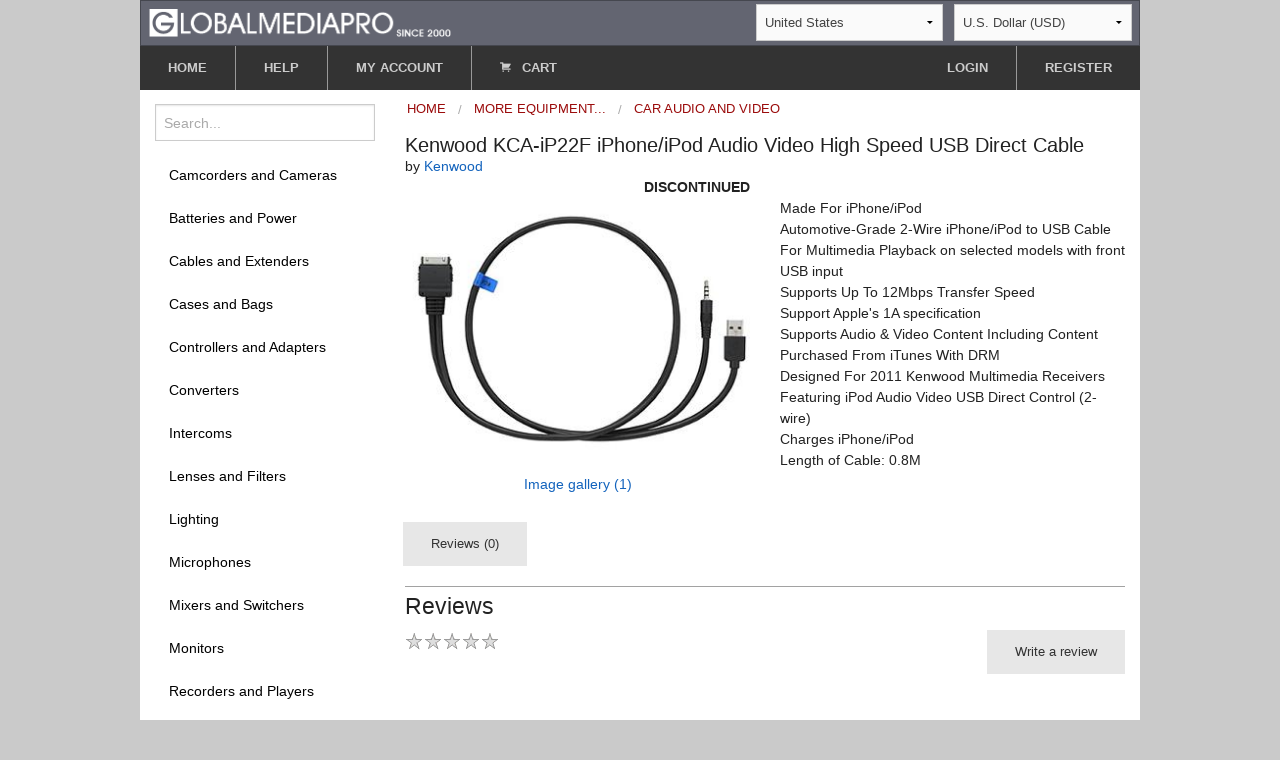

--- FILE ---
content_type: text/html;charset=UTF-8
request_url: https://www.globalmediapro.com/dp/A2FGX4/Kenwood-KCA-iP22F-iPhoneiPod-Audio-Video-High-Speed-USB-Direct-Cable/
body_size: 6507
content:

<!DOCTYPE html>

<html lang="en">
<head itemscope itemtype="http://schema.org/WebSite">
  <meta charset="UTF-8" />
  <meta http-equiv="X-UA-Compatible" content="IE=edge" />
  <title itemprop="name" content="Globalmediapro">Kenwood KCA-iP22F iPhone/iPod Audio Video High Speed USB Direct Cable</title>
  <meta name="viewport" content="width=device-width, initial-scale=1.0" />
  <meta name="format-detection" content="telephone=no">
      <link rel="canonical" href="https://www.globalmediapro.com/dp/A2FGX4/Kenwood-KCA-iP22F-iPhoneiPod-Audio-Video-High-Speed-USB-Direct-Cable/" />
      <meta itemprop="url" content="https://www.globalmediapro.com/dp/A2FGX4/Kenwood-KCA-iP22F-iPhoneiPod-Audio-Video-High-Speed-USB-Direct-Cable/"/>
      <meta name="description" content="Made For iPhone/iPod Automotive-Grade 2-Wire iPhone/iPod to USB Cable For Multimedia Playback on selected models with front USB input Supports Up To 1"/>
      <meta itemprop="description" content="Made For iPhone/iPod Automotive-Grade 2-Wire iPhone/iPod to USB Cable For Multimedia Playback on selected models with front USB input Supports Up To 1"/>


  <link rel="shortcut icon" sizes="96x96" type="image/png"
        href="https://dl9x9gi9nu5dn.cloudfront.net/resources/1.0.19/images/favicon.png" />
  <link rel="icon" sizes="192x192" type="image/png"
        href="https://dl9x9gi9nu5dn.cloudfront.net/resources/1.0.19/images/icon192.png" />
  <link rel="icon" sizes="160x160" type="image/png"
        href="https://dl9x9gi9nu5dn.cloudfront.net/resources/1.0.19/images/icon160.png" />
  <link rel="icon" sizes="144x144" type="image/png"
        href="https://dl9x9gi9nu5dn.cloudfront.net/resources/1.0.19/images/icon144.png" />
  <link rel="icon" sizes="128x128" type="image/png"
        href="https://dl9x9gi9nu5dn.cloudfront.net/resources/1.0.19/images/icon128.png" />
  <link rel="icon" sizes="96x96" type="image/png"
        href="https://dl9x9gi9nu5dn.cloudfront.net/resources/1.0.19/images/icon96.png" />
  <link rel="icon" sizes="72x72" type="image/png"
        href="https://dl9x9gi9nu5dn.cloudfront.net/resources/1.0.19/images/icon72.png" />
  <link rel="icon" sizes="48x48" type="image/png"
        href="https://dl9x9gi9nu5dn.cloudfront.net/resources/1.0.19/images/icon48.png" />
  <link rel="icon" sizes="36x36" type="image/png"
        href="https://dl9x9gi9nu5dn.cloudfront.net/resources/1.0.19/images/icon36.png" />
  <link rel="icon" sizes="32x32" type="image/png"
        href="https://dl9x9gi9nu5dn.cloudfront.net/resources/1.0.19/images/icon32.png" />
  <link rel="apple-touch-icon" sizes="129x129"
        href="https://dl9x9gi9nu5dn.cloudfront.net/resources/1.0.19/images/apple-touch-icon.png" />
  <link rel="apple-touch-icon-precomposed" sizes="129x129"
        href="https://dl9x9gi9nu5dn.cloudfront.net/resources/1.0.19/images/apple-touch-icon-precomposed.png" />

  <link rel="stylesheet" type="text/css" href="https://dl9x9gi9nu5dn.cloudfront.net/resources/1.0.19/dist/app.css" />

  <script type="text/javascript" src="https://dl9x9gi9nu5dn.cloudfront.net/resources/1.0.19/dist/vendor.js"></script>
  <script type="text/javascript" src="https://dl9x9gi9nu5dn.cloudfront.net/resources/1.0.19/dist/app.min.js"></script>
</head>


<body class="antialiased hide-extras">
<header>
    <script type="application/ld+json">
    {
      "@context": "http://schema.org",
      "@type": "Organization",
      "url":  "https://www.globalmediapro.com",
      "legalName": "Globalmediapro Ltd.",
      "name": "Globalmediapro",
      "foundingDate": "2001-11-13",
      "taxID": "80-820-143",
      "logo": "https://dl9x9gi9nu5dn.cloudfront.net/resources/images/icon192.png",
      "address": {
        "@type": "PostalAddress",
        "addressCountry": "NZ",
        "addressLocality": "Auckland",
        "postalCode": "1010",
        "streetAddress": "10 / 9 Parliament St"
      },
      "sameAs" : [
        "https://twitter.com/globalmediapro",
        "https://www.linkedin.com/company/globalmediapro-limited"
      ]
    }
    </script>
    <div id="pagehead">

        <div class="row hide-for-small">
            <div class="top-header">
                <div class="top-header-first-row">
                    <div class="logo-wrap">
                        <div class="logopanel">
                            <a href="/" id="Top" title="Home">
                                <img class="medium-logo"
                                     src="https://dl9x9gi9nu5dn.cloudfront.net/resources/images/gmp-logo3x2c2.png" alt="Home">
                            </a>
                        </div>
                    </div>

                    <div class="ccy-wrap">
                        <div id="geopanel">
                            <div id="geopanelwrap">
    <select id="countrySelect" onChange="return sdeapp.onCountryChange(this);">
                <option value=AX>Aland Islands</option>
                <option value=AL>Albania</option>
                <option value=DZ>Algeria</option>
                <option value=AS>American Samoa</option>
                <option value=AD>Andorra</option>
                <option value=AO>Angola</option>
                <option value=AI>Anguilla</option>
                <option value=AG>Antigua and Barbuda</option>
                <option value=AR>Argentina</option>
                <option value=AM>Armenia</option>
                <option value=AW>Aruba</option>
                <option value=AU>Australia</option>
                <option value=AT>Austria</option>
                <option value=AZ>Azerbaijan</option>
                <option value=BS>Bahamas</option>
                <option value=BH>Bahrain</option>
                <option value=BD>Bangladesh</option>
                <option value=BB>Barbados</option>
                <option value=BE>Belgium</option>
                <option value=BZ>Belize</option>
                <option value=BJ>Benin</option>
                <option value=BM>Bermuda</option>
                <option value=BT>Bhutan</option>
                <option value=BO>Bolivia</option>
                <option value=BQ>Bonaire</option>
                <option value=BA>Bosnia and Herzegovina</option>
                <option value=BW>Botswana</option>
                <option value=BV>Bouvet Island</option>
                <option value=BR>Brazil</option>
                <option value=IO>British IO Territory</option>
                <option value=BN>Brunei Darussalam</option>
                <option value=BG>Bulgaria</option>
                <option value=BF>Burkina Faso</option>
                <option value=BI>Burundi</option>
                <option value=CM>Cameroon</option>
                <option value=CA>Canada</option>
                <option value=IC>Canary Islands</option>
                <option value=CV>Cape Verde</option>
                <option value=KY>Cayman Islands</option>
                <option value=EA>Ceuta, Melilla</option>
                <option value=TD>Chad</option>
                <option value=CL>Chile</option>
                <option value=CN>China</option>
                <option value=CX>Christmas Island</option>
                <option value=CC>Cocos (Keeling) Islands</option>
                <option value=CO>Colombia</option>
                <option value=KM>Comoros</option>
                <option value=CG>Congo</option>
                <option value=CK>Cook Islands</option>
                <option value=CR>Costa Rica</option>
                <option value=HR>Croatia</option>
                <option value=CW>Curacao</option>
                <option value=CY>Cyprus</option>
                <option value=CZ>Czech Republic</option>
                <option value=DK>Denmark</option>
                <option value=DJ>Djibouti</option>
                <option value=DM>Dominica</option>
                <option value=DO>Dominican Republic</option>
                <option value=EC>Ecuador</option>
                <option value=EG>Egypt</option>
                <option value=SV>El Salvador</option>
                <option value=GQ>Equatorial Guinea</option>
                <option value=EE>Estonia</option>
                <option value=SZ>Eswatini</option>
                <option value=EU>Europe</option>
                <option value=FK>Falkland Islands</option>
                <option value=FO>Faroe Islands</option>
                <option value=FJ>Fiji</option>
                <option value=FI>Finland</option>
                <option value=FR>France</option>
                <option value=GF>French Guiana</option>
                <option value=PF>French Polynesia</option>
                <option value=TF>French Southern Territories</option>
                <option value=GA>Gabon</option>
                <option value=GM>Gambia</option>
                <option value=GE>Georgia</option>
                <option value=DE>Germany</option>
                <option value=GH>Ghana</option>
                <option value=GI>Gibraltar</option>
                <option value=GR>Greece</option>
                <option value=GL>Greenland</option>
                <option value=GD>Grenada</option>
                <option value=GP>Guadeloupe</option>
                <option value=GU>Guam</option>
                <option value=GT>Guatemala</option>
                <option value=GG>Guernsey</option>
                <option value=GN>Guinea</option>
                <option value=GW>Guinea-Bissau</option>
                <option value=GY>Guyana</option>
                <option value=HM>Heard McDonald Islands</option>
                <option value=HN>Honduras</option>
                <option value=HK>Hong Kong</option>
                <option value=HU>Hungary</option>
                <option value=IS>Iceland</option>
                <option value=IN>India</option>
                <option value=ID>Indonesia</option>
                <option value=IE>Ireland</option>
                <option value=IM>Isle of Man</option>
                <option value=IL>Israel</option>
                <option value=IT>Italy</option>
                <option value=CI>Ivory Coast</option>
                <option value=JM>Jamaica</option>
                <option value=JP>Japan</option>
                <option value=JE>Jersey</option>
                <option value=JO>Jordan</option>
                <option value=KZ>Kazakhstan</option>
                <option value=KE>Kenya</option>
                <option value=KI>Kiribati</option>
                <option value=XK>Kosovo</option>
                <option value=KW>Kuwait</option>
                <option value=KG>Kyrgyzstan</option>
                <option value=LA>Lao</option>
                <option value=LV>Latvia</option>
                <option value=LS>Lesotho</option>
                <option value=LR>Liberia</option>
                <option value=LI>Liechtenstein</option>
                <option value=LT>Lithuania</option>
                <option value=LU>Luxembourg</option>
                <option value=MO>Macau</option>
                <option value=MK>Macedonia (FYR)</option>
                <option value=MG>Madagascar</option>
                <option value=MW>Malawi</option>
                <option value=MY>Malaysia</option>
                <option value=MV>Maldives</option>
                <option value=ML>Mali</option>
                <option value=MT>Malta</option>
                <option value=MH>Marshall Islands</option>
                <option value=MQ>Martinique</option>
                <option value=MR>Mauritania</option>
                <option value=MU>Mauritius</option>
                <option value=YT>Mayotte</option>
                <option value=MX>Mexico</option>
                <option value=FM>Micronesia</option>
                <option value=MD>Moldova</option>
                <option value=MC>Monaco</option>
                <option value=MN>Mongolia</option>
                <option value=ME>Montenegro</option>
                <option value=MS>Montserrat</option>
                <option value=MA>Morocco</option>
                <option value=MZ>Mozambique</option>
                <option value=NA>Namibia</option>
                <option value=NR>Nauru</option>
                <option value=NP>Nepal</option>
                <option value=NL>Netherlands</option>
                <option value=NC>New Caledonia</option>
                <option value=NZ>New Zealand</option>
                <option value=NE>Niger</option>
                <option value=NG>Nigeria</option>
                <option value=NU>Niue</option>
                <option value=NF>Norfolk Island</option>
                <option value=MP>Northern Mariana Islands</option>
                <option value=NO>Norway</option>
                <option value=OM>Oman</option>
                <option value=PK>Pakistan</option>
                <option value=PW>Palau</option>
                <option value=PS>Palestine</option>
                <option value=PA>Panama</option>
                <option value=PG>Papua New Guinea</option>
                <option value=PY>Paraguay</option>
                <option value=PE>Peru</option>
                <option value=PH>Philippines</option>
                <option value=PN>Pitcairn</option>
                <option value=PL>Poland</option>
                <option value=PT>Portugal</option>
                <option value=PR>Puerto Rico</option>
                <option value=QA>Qatar</option>
                <option value=RE>Reunion</option>
                <option value=RO>Romania</option>
                <option value=RW>Rwanda</option>
                <option value=BL>Saint Barthelemy</option>
                <option value=SH>Saint Helena</option>
                <option value=KN>Saint Kitts and Nevis</option>
                <option value=LC>Saint Lucia</option>
                <option value=MF>Saint Martin</option>
                <option value=PM>Saint Pierre and Miquelon</option>
                <option value=WS>Samoa</option>
                <option value=SM>San Marino</option>
                <option value=ST>Sao Tome and Principe</option>
                <option value=A2>Satellite Internet</option>
                <option value=SA>Saudi Arabia</option>
                <option value=SN>Senegal</option>
                <option value=RS>Serbia</option>
                <option value=SC>Seychelles</option>
                <option value=SL>Sierra Leone</option>
                <option value=SG>Singapore</option>
                <option value=SX>Sint Maarten</option>
                <option value=SK>Slovakia</option>
                <option value=SI>Slovenia</option>
                <option value=SB>Solomon Islands</option>
                <option value=ZA>South Africa</option>
                <option value=GS>South Georgia</option>
                <option value=KR>South Korea</option>
                <option value=ES>Spain</option>
                <option value=LK>Sri Lanka</option>
                <option value=VC>St. Vincent and Grenadines</option>
                <option value=SR>Suriname</option>
                <option value=SJ>Svalbard and Jan Mayen</option>
                <option value=SE>Sweden</option>
                <option value=CH>Switzerland</option>
                <option value=TW>Taiwan</option>
                <option value=TJ>Tajikistan</option>
                <option value=TZ>Tanzania</option>
                <option value=TH>Thailand</option>
                <option value=TL>Timor-Leste</option>
                <option value=TG>Togo</option>
                <option value=TK>Tokelau</option>
                <option value=TO>Tonga</option>
                <option value=TT>Trinidad and Tobago</option>
                <option value=TN>Tunisia</option>
                <option value=TR>Turkey</option>
                <option value=TM>Turkmenistan</option>
                <option value=TC>Turks and Caicos Islands</option>
                <option value=TV>Tuvalu</option>
                <option value=UM>US Minor Outlying Islands</option>
                <option value=UG>Uganda</option>
                <option value=AE>United Arab Emirates</option>
                <option value=GB>United Kingdom</option>
                <option value=US selected>United States</option>
                <option value=UY>Uruguay</option>
                <option value=UZ>Uzbekistan</option>
                <option value=VU>Vanuatu</option>
                <option value=VA>Vatican City</option>
                <option value=VN>Viet Nam</option>
                <option value=VG>Virgin Islands (British)</option>
                <option value=VI>Virgin Islands (U.S.)</option>
                <option value=WF>Wallis and Futuna Islands</option>
                <option value=EH>Western Sahara</option>
                <option value=ZM>Zambia</option>
    </select>
    <select id=ccySelect onChange="return sdeapp.onCcyChange(this);">
                <option value=ARS>Argentine Peso (ARS)</option>
                <option value=AUD>Australian Dollar (AUD)</option>
                <option value=BRL>Brazilian Real (BRL)</option>
                <option value=GBP>British Pound (GBP)</option>
                <option value=BGN>Bulgarian Lev (BGN)</option>
                <option value=CAD>Canadian Dollar (CAD)</option>
                <option value=CNY>Chinese Yuan (CNY)</option>
                <option value=HRK>Croatian Kuna (HRK)</option>
                <option value=CZK>Czech Koruna (CZK)</option>
                <option value=DKK>Danish Krone (DKK)</option>
                <option value=EGP>Egyptian Pound (EGP)</option>
                <option value=EUR>Euro (EUR)</option>
                <option value=FJD>Fijian Dollar (FJD)</option>
                <option value=HKD>Hong Kong Dollar (HKD)</option>
                <option value=HUF>Hungarian Forint (HUF)</option>
                <option value=INR>Indian Rupee (INR)</option>
                <option value=IDR>Indonesian Rupiah (IDR)</option>
                <option value=JPY>Japanese Yen (JPY)</option>
                <option value=KES>Kenyan Shilling (KES)</option>
                <option value=KRW>Korean Won (KRW)</option>
                <option value=KWD>Kuwaiti Dinar (KWD)</option>
                <option value=MYR>Malaysian Ringgit (MYR)</option>
                <option value=MXN>Mexican Peso (MXN)</option>
                <option value=MAD>Moroccan Dirham (MAD)</option>
                <option value=NZD>New Zealand Dollar (NZD)</option>
                <option value=NOK>Norwegian Krone (NOK)</option>
                <option value=PEN>Peruvian Sol (PEN)</option>
                <option value=PHP>Philippine  Peso (PHP)</option>
                <option value=PLN>Polish Zloty (PLN)</option>
                <option value=RON>Romanian Leu (RON)</option>
                <option value=SAR>Saudi Riyal (SAR)</option>
                <option value=SGD>Singapore Dollar (SGD)</option>
                <option value=ZAR>South African Rand (ZAR)</option>
                <option value=SEK>Swedish Krona (SEK)</option>
                <option value=CHF>Swiss Franc (CHF)</option>
                <option value=THB>Thailand Baht (THB)</option>
                <option value=TRY>Turkish Lira (TRY)</option>
                <option value=USD selected>U.S. Dollar (USD)</option>
                <option value=AED>UAE Dirham (AED)</option>
                <option value=VND>Vietnamese Dong (VND)</option>
    </select>
                            </div>
                        </div>
                    </div>

                </div>
            </div>
        </div>

        <div class="row">
            <div class="hide-for-small top-menu-buttongroup clearfix">
                <ul class="button-group left top-menu-left-buttons">
                    <li><a href="/" id="Home" class="button small">HOME</a></li>
                    <li><a href="/content/help" class="button small">HELP</a></li>
                    <li><a href="/do/profile/" class="button small">MY ACCOUNT</a></li>
                    <li><button onClick="sdeapp.switchCart();" class="button small cartSwBtn"><i class="fi-shopping-cart sde-shopping-cart"></i> CART</button></li>
                </ul>
                    <ul class="button-group right top-menu-right-buttons">
                        <li><a href="/do/signon/" class="button small">LOGIN</a></li>
                        <li><a href="/do/register/" class="button small">REGISTER</a></li>
                    </ul>
            </div>
        </div>

        <div class="mobile-top-menu show-for-small-only clearfix smallbar-outer">
            <ul class="button-group smallbar left">
                    <li><a href="/do/navigation/CN90" class="button">MENU</a></li>
                <li><a href="/do/searchform" class="button custom-bold"><i class="fi-magnifying-glass"></i></a></li>
                <li><button onClick="sdeapp.switchCart();" class="button cartSwBtn custom-bold"><i class="fi-shopping-cart"></i></button></li>
                <li><a href="/content/help" class="button help-btn custom-bold">?</a></li>
                <li><a href="/do/accountmenu" class="button custom-bold"><i class="fi-torso"></i></a></li>
            </ul>
        </div>

    </div>

</header>


<div role="main">
  <div class="row main-bg">

    <div class="large-3 medium-4 columns left-category-menu">
<aside class="hide-for-small">

    <nav>
<ul id=categoryTree class="side-nav">
<li>
<form method=GET action="/do/search/" id="esearch">
<input maxlength=50 name="q" id="qinput" type=search placeholder="Search..." value="">
</form>
</li>
<li ><a href="/dc/C0P9/Camcorders-and-Cameras/">Camcorders and Cameras</a>
</li>
<li ><a href="/dc/C020/Batteries-and-Power/">Batteries and Power</a>
</li>
<li ><a href="/dc/C0J3/Cables-and-Extenders/">Cables and Extenders</a>
</li>
<li ><a href="/dc/CIA3/Cases-and-Bags/">Cases and Bags</a>
</li>
<li ><a href="/dc/C1N3/Controllers-and-Adapters/">Controllers and Adapters</a>
</li>
<li ><a href="/dc/C954/Converters/">Converters</a>
</li>
<li ><a href="/dc/C8Y2/Intercoms/">Intercoms</a>
</li>
<li ><a href="/dc/CI70/Lenses-and-Filters/">Lenses and Filters</a>
</li>
<li ><a href="/dc/C2M4/Lighting/">Lighting</a>
</li>
<li ><a href="/dc/C2X0/Microphones/">Microphones</a>
</li>
<li ><a href="/dc/C384/Mixers-and-Switchers/">Mixers and Switchers</a>
</li>
<li ><a href="/dc/C3L5/Monitors/">Monitors</a>
</li>
<li ><a href="/dc/C4W0/Recorders-and-Players/">Recorders and Players</a>
</li>
<li ><a href="/dc/C8Z9/Teleprompters/">Teleprompters</a>
</li>
<li ><a href="/dc/CI96/Tripods-and-Supports/">Tripods and Supports</a>
</li>
<li ><a href="/dc/C6Z1/Warranty-Deals/">Warranty Deals</a>
</li>
<li ><a href="/dc/C715/More-equipment/">More equipment...</a>
<ul>
<li class='active'>
<a href="/dc/CN90/More-equipment/Car-Audio-and-Video/">Car Audio and Video</a>
</li>
<li >
<a href="/dc/CNX7/More-equipment/E-Image-Accessories/">E-Image Accessories</a>
</li>
<li >
<a href="/dc/CI88/More-equipment/Video-Projectors/">Video Projectors</a>
</li>
<li >
<a href="/dc/C5N9/More-equipment/Pro-Video-Spare-Parts/">Pro Video Spare Parts</a>
</li>
</ul>
</li>
</ul>    </nav>

        <div id="newsBlock">
            <div class="cms"></div>
        </div>

</aside>
    </div>

    <div class="large-9 medium-8 columns right-content-column" >

      <div id=mainCartContainer></div>

<ul class="breadcrumbs catBreadcrumbs" itemscope itemtype="http://schema.org/BreadcrumbList">
            <li itemprop="itemListElement"
                itemscope
                itemtype="http://schema.org/ListItem"><a itemprop="item" href="https://www.globalmediapro.com/"><span
                    itemprop="name">Home</span></a><meta itemprop="position" content="1"/></li>
            <li itemprop="itemListElement"
                itemscope
                itemtype="http://schema.org/ListItem"><a itemprop="item" href="https://www.globalmediapro.com/dc/C715/More-equipment/"><span
                    itemprop="name">More equipment...</span></a><meta itemprop="position" content="2"/></li>
                <li itemprop="itemListElement"
                    itemscope
                    itemtype="http://schema.org/ListItem"><a itemprop="item" href="https://www.globalmediapro.com/dc/CN90/More-equipment/Car-Audio-and-Video/"><span
                        itemprop="name">Car Audio and Video</span></a><meta itemprop="position" content="3"/></li>
</ul>

        <div itemscope itemtype="http://schema.org/Product">
          <meta itemprop="category" content="Home / More equipment... / Car Audio and Video" />

          <h3 class="itemtitle" itemprop="name">Kenwood KCA-iP22F iPhone/iPod Audio Video High Speed USB Direct Cable</h3>
          <div class="hide-for-small product-brand-ref">
            by <a href="/do/search/?q=Kenwood" class="lnk2"><span itemprop="brand">Kenwood</span></a>
          </div>

            <div class="product-price-container">
              <div class="row product-row">
                <div class="medium-6 columns product-price-cell" >
                      <b>DISCONTINUED</b>
                </div>
                <div class="medium-6 columns">
                </div>
              </div>
            </div>

          <div class="row product-row">
            <div class="medium-6 columns">
        <div class="productPhotoCell">
            <img itemprop="image" alt="Kenwood KCA-iP22F iPhone/iPod Audio Video High Speed USB Direct Cable"
                 src="https://d17bck4wpaw2mg.cloudfront.net/att/a/2/f/g/a2fgx4/shx4.jpg"/>
        </div>
            <div class="productMoreImagesOuter hide-for-small">
                <a href="#" class="psOpener lnk2">Image gallery (1)</a>
            </div>
    <div id="lightGallery"></div>

        <script type="text/javascript">

            var images = [
                    {
                        src: "https://d17bck4wpaw2mg.cloudfront.net/att/a/2/f/g/a2fgx4/lhx4.jpg",
                    },
            ];
            var icons = [
                    {
                        src: "https://d17bck4wpaw2mg.cloudfront.net/att/a/2/f/g/a2fgx4/xshx4.jpg",
                    },
            ];

            var smallImages = [
                    {
                        src: "https://d17bck4wpaw2mg.cloudfront.net/att/a/2/f/g/a2fgx4/shx4.jpg",
                    },
            ];

            var galleryElements = _.map(images, function(im, idx) {
                return {
                    src: im.src,
                    thumb: icons[idx].src,
                    mobileSrc: smallImages[idx].src
                }
            });

            var createGallery = function() {
                $('#lightGallery').lightGallery({
                    share: false,
                    counter: true,
                    dynamic: true,
                    mobileSrc: true,
                    mobileSrcMaxWidth: 360,
                    dynamicEl: galleryElements
                });
            };

            $(document).ready(function () {

                $('a.psOpener').click(function(event) {
                    event.preventDefault();
                    createGallery();
                });

            });
        </script>
</div>
            <div class="medium-6 columns">    <div class="product-desc-container">
            <div class="productDscr description" itemprop="description">Made For iPhone/iPod<br>
Automotive-Grade 2-Wire iPhone/iPod to USB Cable For Multimedia Playback on selected models with front USB input<br>
Supports Up To 12Mbps Transfer Speed<br>
Support Apple's 1A specification<br>
Supports Audio & Video Content Including Content Purchased From iTunes With DRM<br>
Designed For 2011 Kenwood Multimedia Receivers Featuring iPod Audio Video USB Direct Control (2-wire)<br>
Charges iPhone/iPod<br>
Length of Cable: 0.8M</div>
    </div>
</div>
          </div>

          <div class="row product-row">
            <div class="small-12 columns">

              <ul class="button-group product-nav hide-for-small">





                    <li><a href="#Reviews" class="button small secondary">Reviews (0)</a></li>

              </ul>
              <div class="formspacer show-for-small-only"></div>

<div class="product-content">
<div id=Reviews class="content">
<h4>Reviews</h4>
<div class="row">
<div class="medium-6 columns">
<div><img class="ratingL ratingL-0.0" src="https://dl9x9gi9nu5dn.cloudfront.net/resources/images/spixel.gif" alt="Rating: 0.0"></div>
</div>
<div class="medium-6 columns text-right">
<a class="button small secondary" href="/do/review/A2FGX4/add/">Write a review</a>
</div>
</div>
<div class=pDetailsBody>
</div>
</div>
</div>            </div>
          </div>
        </div>
    </div>
  </div>

</div>
<div class="row">
    <div id="ft" class="text-center">
        <ul class="footer-link-list">
            <li class="footerHomeEl"><a href="/">Home</a></li>
            <li><a href="/do/browse/">Browse</a></li>
            <li><a href="/do/newproducts/">New products</a></li>
            <li><a href="/do/customerreviews/">Reviews</a></li>
            <li><a href="/do/archive/">eShop archive</a></li>
            <li><a href="/content/privacypolicy">Privacy policy</a></li>
            <li><a href="/content/terms">Terms of trade</a></li>
            <li><a href="/do/ReportBug/">Report an issue</a></li>
            <li><a href="/content/about">About us</a></li>
            <li><a href="/do/ContactForm/">Contact us</a></li>
        </ul>
        <div id=footercopy>&copy; 2001-2025 Globalmediapro.Com</div>
        <div id=helpContainer></div>
        <div id=regPanel></div>
    </div>
</div>

<script type="text/javascript">
  $(document).ready(function () {

        var cartItems = 0;

    sdeapp.renderCart(false, cartItems);


    sdeapp.initProductPage({
      loc: "pdetails",
      locId: "104657",
      cartOpen: false});
  });

</script>
<script type="text/javascript">
    $(document).ready(function () { sdeapp.jsChk();  });
</script>
</body>


</html>
